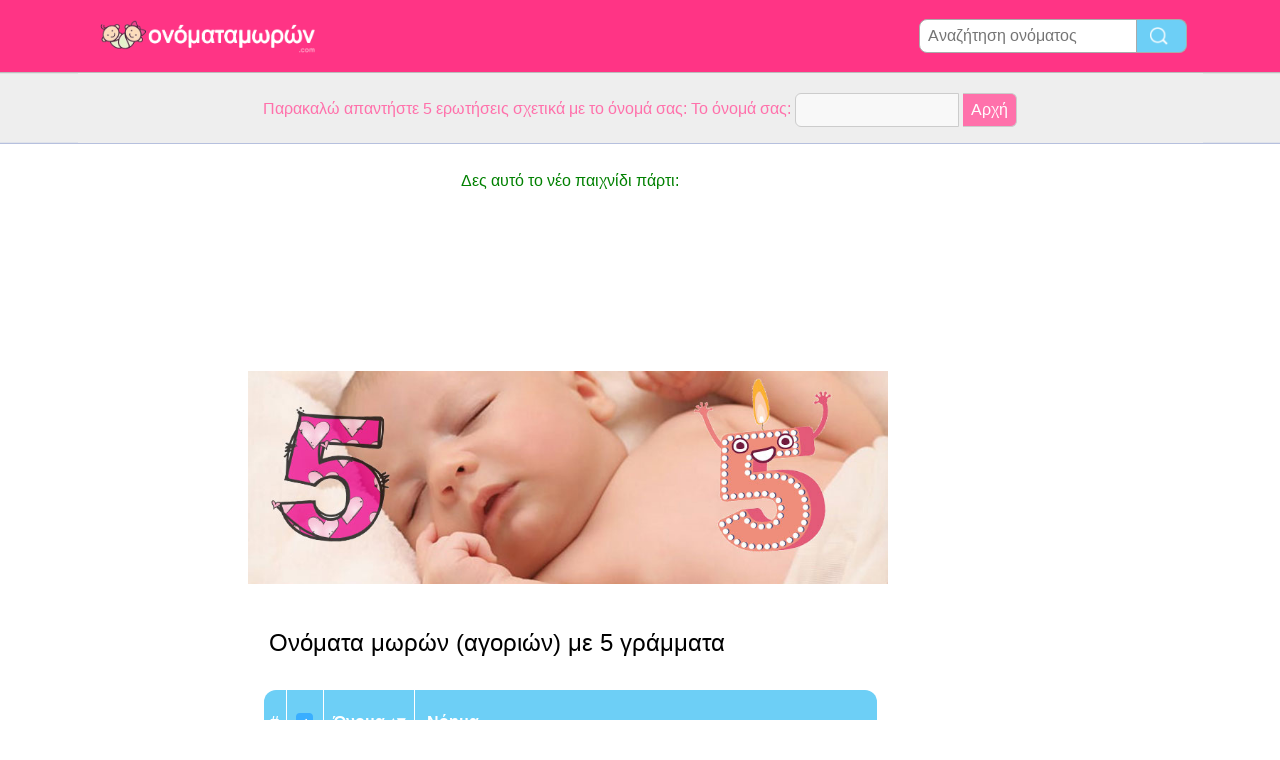

--- FILE ---
content_type: text/html; charset=utf-8
request_url: https://www.xn----ylba6bdbfjy0a2d3a8a.com/c/%CE%9F%CE%BD%CF%8C%CE%BC%CE%B1%CF%84%CE%B1%20%CE%BC%CE%B5%205%20%CE%B3%CF%81%CE%AC%CE%BC%CE%BC%CE%B1%CF%84%CE%B1
body_size: 6846
content:
<!DOCTYPE html PUBLIC "-//W3C//DTD XHTML 1.0 Transitional//EN" "http://www.w3.org/TR/xhtml1/DTD/xhtml1-transitional.dtd">
<html>
<head>
<!-- TradeDoubler site verification 2218835 -->
<meta name="google-site-verification" content="To0SRFwKsg8eq5bhhvUfKzUyi-bQBRbtXJcwtdWBBfk" />
<meta property="fb:app_id" content="844759185634261"/>
<title>&Omicron;&nu;ό&mu;&alpha;&tau;&alpha; &mu;&epsilon; 5 &gamma;&rho;ά&mu;&mu;&alpha;&tau;&alpha;</title>
<meta name=viewport content="width=device-width, initial-scale=1">
<meta http-equiv="Content-Type" content="text/html; charset=utf-8">
<meta name="verification" content="d5379e0fee29a91325f591fb030061b7" />
<link href="/i/css.css" rel="stylesheet" type="text/css">

<script data-ad-client="ca-pub-0736501223732422" async src="https://pagead2.googlesyndication.com/pagead/js/adsbygoogle.js"></script></head>
<body id="main">
<div id="container">
	<div id="layout">
				<div id=headertable>
			<div id=headertablerow style="background-color:#ff3485;">
				<div id=headertablecell_logo>
					<a href="/"><img src="/i/files/logo-el.png" width="229" height="38" border=0></a>
				</div>
				<div id="headertablecell_search">
						<form action="/i/search.php"><div id="search80text"></div><input type=text id="search_names_field" name=q  placeholder="Αναζήτηση ονόματος" ><input type=submit value=""></form>				</div> 			</div> 		</div> 

		<div id=menubartable>
			<div id=menubartablerow>
				<div id="menubarcell_links">
					<div id="menubarcell_links_container">
						
					</div> 				</div> 			</div> 		</div> 


			<div id="five_questions">
			<span style="color:#ff71ab;">
				<center>
					<span style="line-height: 32px;">
						Παρακαλώ απαντήστε 5 ερωτήσεις σχετικά με το όνομά σας: Το όνομά σας:					</span>
					<form style="display:inline" action="/i/you.php">
						<input type="hidden" name="color" value="#ff71ab">
						<input type="text" name="n" size="15">
						<input type="submit" value="Αρχή">
					</form>
				</center>
			</span>
		</div>

			
		
		<div id="bodytable">
			<div id="bodytablerow">
				<div id="bodytablecell_left">
<div style="text-align:center">

<style>
.babynames-responsive-left { width: 100%;} 
@media(min-width: 336px) { .babynames-responsive-left { width: 336px; height: 90px; } }
@media(min-width: 825px) { .babynames-responsive-left { width: 160px; height: 600px; } }
@media(min-width: 985px) { .babynames-responsive-left { width: 160px; height: 600px; } }
@media(min-width: 1125px) { .babynames-responsive-left { width: 160px; height: 600px; } }
</style>
<script async src="//pagead2.googlesyndication.com/pagead/js/adsbygoogle.js"></script>
<!-- babynames responsive left -->
<ins class="adsbygoogle babynames-responsive-left"
     style="display:inline-block"
     data-ad-client="ca-pub-0736501223732422"
     data-ad-slot="8032004565"></ins>
<script>
(adsbygoogle = window.adsbygoogle || []).push({});
</script>

</div>				</div> <!-- bodyleft -->
				<div id="bodytablecell_middle" style="vertical-align:top;">
					<div id="bodytablecell_middle_container">

<div style="text-align:center;">
						<span style="color:green;line-height:44px;">Δες αυτό το νέο παιχνίδι πάρτι:</span><br>
						<iframe class="yt-video" src="https://www.youtube.com/embed/yeGI20yKVmU" frameborder="0" style="display:block;margin:0 auto;" allow="autoplay; encrypted-media" allowfullscreen></iframe><br></div>

<br><div style="padding:0px 20px 0px 20px;"><img src="/i/files/babyheader-5letters.jpg" style="width:calc(100% + 45px);overflow:hidden;margin:-30px 0px 15px -25px"></div><script src="/i/sorttable.js"></script><div style="padding:10px;"><div style="padding-top:10px;padding-bottom:10px;padding-left:6px;padding-right:10px;font-size:24px;margin-top:12px;">Ονόματα μωρών (αγοριών) με 5 γράμματα</div><br><table border=0 width="100%" class="sortable" cellspacing=1><thead><tr style="background-color:#6dcff6;"><th style="border-radius: 12px 0px 0px 12px;color:#FFF;font-weight:bold;white-space: nowrap" class="sorttable_sorted">#</th><th class="sorttable_sorted" style="color:#FFF;font-weight:bold;white-space: nowrap" align=center><span style="background-color:#39aeff;font-size:12px;border-radius:4px;color:white;padding:2px 4px;">&#9794;</span></th><th style="color:#FFF;font-weight:bold;white-space: nowrap">Όνομα</th>
		<th class="sorttable_sorted" style="color:#FFF;font-weight:bold;padding-left:12px;border-radius: 0px 12px 12px 0px;" align=left>Νόημα</th></tr></thead>
<tr><td>1</td><td>
<span style="margin:0 6px;background-color:#39aeff;font-size:12px;border-radius:4px;color:white;padding:2px 4px;">&#9794;</span></td><td><a style="font-weight:bold;color:black;text-decoration:none" href="/n/Ermal">Ermal</a></td><td class="meaning"></td></tr>
<tr><td>2</td><td>
<span style="margin:0 6px;background-color:#39aeff;font-size:12px;border-radius:4px;color:white;padding:2px 4px;">&#9794;</span></td><td><a style="font-weight:bold;color:black;text-decoration:none" href="/n/Mateo">Mateo</a></td><td class="meaning">Δώρο</td></tr>
<tr><td>3</td><td>
<span style="margin:0 6px;background-color:#39aeff;font-size:12px;border-radius:4px;color:white;padding:2px 4px;">&#9794;</span></td><td><a style="font-weight:bold;color:black;text-decoration:none" href="/n/Bruno">Bruno</a></td><td class="meaning">Μπράουν</td></tr>
<tr><td>4</td><td>
<span style="margin:0 6px;background-color:#39aeff;font-size:12px;border-radius:4px;color:white;padding:2px 4px;">&#9794;</span></td><td><a style="font-weight:bold;color:black;text-decoration:none" href="/n/Paris">Paris</a></td><td class="meaning">Από το Παρίσι, Γαλλία</td></tr>
<tr><td>5</td><td>
<span style="margin:0 6px;background-color:#39aeff;font-size:12px;border-radius:4px;color:white;padding:2px 4px;">&#9794;</span></td><td><a style="font-weight:bold;color:black;text-decoration:none" href="/n/Aurel">Aurel</a></td><td class="meaning">χρυσό</td></tr>
<tr><td>6</td><td>
<span style="margin:0 6px;background-color:#39aeff;font-size:12px;border-radius:4px;color:white;padding:2px 4px;">&#9794;</span></td><td><a style="font-weight:bold;color:black;text-decoration:none" href="/n/Ferit">Ferit</a></td><td class="meaning"></td></tr>
<tr><td>7</td><td>
<span style="margin:0 6px;background-color:#39aeff;font-size:12px;border-radius:4px;color:white;padding:2px 4px;">&#9794;</span></td><td><a style="font-weight:bold;color:black;text-decoration:none" href="/n/Nurse">Nurse</a></td><td class="meaning"></td></tr>
<tr><td>8</td><td>
<span style="margin:0 6px;background-color:#39aeff;font-size:12px;border-radius:4px;color:white;padding:2px 4px;">&#9794;</span></td><td><a style="font-weight:bold;color:black;text-decoration:none" href="/n/Georg">Georg</a></td><td class="meaning">γεωργού ή γεωργός</td></tr>
<tr><td>9</td><td>
<span style="margin:0 6px;background-color:#39aeff;font-size:12px;border-radius:4px;color:white;padding:2px 4px;">&#9794;</span></td><td><a style="font-weight:bold;color:black;text-decoration:none" href="/n/Awais">Awais</a></td><td class="meaning"></td></tr>
<tr><td>10</td><td>
<span style="margin:0 6px;background-color:#39aeff;font-size:12px;border-radius:4px;color:white;padding:2px 4px;">&#9794;</span></td><td><a style="font-weight:bold;color:black;text-decoration:none" href="/n/Fabio">Fabio</a></td><td class="meaning">Καλλιεργητή φασόλια, από την πόλη Fabiae, Boon</td></tr>
<tr><td>11</td><td>
<span style="margin:0 6px;background-color:#39aeff;font-size:12px;border-radius:4px;color:white;padding:2px 4px;">&#9794;</span></td><td><a style="font-weight:bold;color:black;text-decoration:none" href="/n/Zoran">Zoran</a></td><td class="meaning"></td></tr>
<tr><td>12</td><td>
<span style="margin:0 6px;background-color:#39aeff;font-size:12px;border-radius:4px;color:white;padding:2px 4px;">&#9794;</span></td><td><a style="font-weight:bold;color:black;text-decoration:none" href="/n/Basil">Basil</a></td><td class="meaning">Γενναίος, θαρραλέος</td></tr>
<tr><td>13</td><td>
<span style="margin:0 6px;background-color:#39aeff;font-size:12px;border-radius:4px;color:white;padding:2px 4px;">&#9794;</span></td><td><a style="font-weight:bold;color:black;text-decoration:none" href="/n/Manos">Manos</a></td><td class="meaning">Ο Θεός είναι μαζί μας</td></tr>
<tr><td>14</td><td>
<span style="margin:0 6px;background-color:#39aeff;font-size:12px;border-radius:4px;color:white;padding:2px 4px;">&#9794;</span></td><td><a style="font-weight:bold;color:black;text-decoration:none" href="/n/Agron">Agron</a></td><td class="meaning"></td></tr>
<tr><td>15</td><td>
<span style="margin:0 6px;background-color:#39aeff;font-size:12px;border-radius:4px;color:white;padding:2px 4px;">&#9794;</span></td><td><a style="font-weight:bold;color:black;text-decoration:none" href="/n/Vasia">Vasia</a></td><td class="meaning"></td></tr>
<tr><td>16</td><td>
<span style="margin:0 6px;background-color:#39aeff;font-size:12px;border-radius:4px;color:white;padding:2px 4px;">&#9794;</span></td><td><a style="font-weight:bold;color:black;text-decoration:none" href="/n/Pippo">Pippo</a></td><td class="meaning">λάτρης των αλόγων</td></tr>
<tr><td>17</td><td>
<span style="margin:0 6px;background-color:#39aeff;font-size:12px;border-radius:4px;color:white;padding:2px 4px;">&#9794;</span></td><td><a style="font-weight:bold;color:black;text-decoration:none" href="/n/Donta">Donta</a></td><td class="meaning">Endure</td></tr>
<tr><td>18</td><td>
<span style="margin:0 6px;background-color:#39aeff;font-size:12px;border-radius:4px;color:white;padding:2px 4px;">&#9794;</span></td><td><a style="font-weight:bold;color:black;text-decoration:none" href="/n/Felix">Felix</a></td><td class="meaning">ευτυχισμένος</td></tr>
<tr><td>19</td><td>
<span style="margin:0 6px;background-color:#39aeff;font-size:12px;border-radius:4px;color:white;padding:2px 4px;">&#9794;</span></td><td><a style="font-weight:bold;color:black;text-decoration:none" href="/n/Denis">Denis</a></td><td class="meaning">γεωργία, τη γονιμότητα, τη φύση και το κρασί</td></tr>
<tr><td>20</td><td>
<span style="margin:0 6px;background-color:#39aeff;font-size:12px;border-radius:4px;color:white;padding:2px 4px;">&#9794;</span></td><td><a style="font-weight:bold;color:black;text-decoration:none" href="/n/Bedro">Bedro</a></td><td class="meaning"></td></tr>
<tr><td>21</td><td>
<span style="margin:0 6px;background-color:#39aeff;font-size:12px;border-radius:4px;color:white;padding:2px 4px;">&#9794;</span></td><td><a style="font-weight:bold;color:black;text-decoration:none" href="/n/Osman">Osman</a></td><td class="meaning">Προστασία του Θεού</td></tr>
<tr><td>22</td><td>
<span style="margin:0 6px;background-color:#39aeff;font-size:12px;border-radius:4px;color:white;padding:2px 4px;">&#9794;</span></td><td><a style="font-weight:bold;color:black;text-decoration:none" href="/n/Arben">Arben</a></td><td class="meaning"></td></tr>
<tr><td>23</td><td>
<span style="margin:0 6px;background-color:#ff3485;font-size:12px;border-radius:4px;color:white;padding:2px 4px;">&#9792;</span></td><td><a style="font-weight:bold;color:black;text-decoration:none" href="/n/Mitsi">Mitsi</a></td><td class="meaning"></td></tr>
<tr><td>24</td><td>
<span style="margin:0 6px;background-color:#39aeff;font-size:12px;border-radius:4px;color:white;padding:2px 4px;">&#9794;</span></td><td><a style="font-weight:bold;color:black;text-decoration:none" href="/n/Hasan">Hasan</a></td><td class="meaning">πρωτοψάλτης</td></tr>
<tr><td>25</td><td>
<span style="margin:0 6px;background-color:#ff3485;font-size:12px;border-radius:4px;color:white;padding:2px 4px;">&#9792;</span></td><td><a style="font-weight:bold;color:black;text-decoration:none" href="/n/Linda">Linda</a></td><td class="meaning">ασπίδα από ξύλο φλαμουριάς</td></tr>
<tr><td>26</td><td>
<span style="margin:0 6px;background-color:#39aeff;font-size:12px;border-radius:4px;color:white;padding:2px 4px;">&#9794;</span></td><td><a style="font-weight:bold;color:black;text-decoration:none" href="/n/Aaran">Aaran</a></td><td class="meaning">Βουνό της δύναμης</td></tr>
<tr><td>27</td><td>
<span style="margin:0 6px;background-color:#39aeff;font-size:12px;border-radius:4px;color:white;padding:2px 4px;">&#9794;</span></td><td><a style="font-weight:bold;color:black;text-decoration:none" href="/n/Diego">Diego</a></td><td class="meaning">αυτός λαβή φτέρνα</td></tr>
<tr><td>28</td><td>
<span style="margin:0 6px;background-color:#39aeff;font-size:12px;border-radius:4px;color:white;padding:2px 4px;">&#9794;</span></td><td><a style="font-weight:bold;color:black;text-decoration:none" href="/n/Ornel">Ornel</a></td><td class="meaning"></td></tr>
<tr><td>29</td><td>
<span style="margin:0 6px;background-color:#ff3485;font-size:12px;border-radius:4px;color:white;padding:2px 4px;">&#9792;</span></td><td><a style="font-weight:bold;color:black;text-decoration:none" href="/n/Kanta">Kanta</a></td><td class="meaning">επιθυμητό, \u200b\u200bόμορφο</td></tr>
<tr><td>30</td><td>
<span style="margin:0 6px;background-color:#39aeff;font-size:12px;border-radius:4px;color:white;padding:2px 4px;">&#9794;</span></td><td><a style="font-weight:bold;color:black;text-decoration:none" href="/n/Kerem">Kerem</a></td><td class="meaning">Noble, ένα είδος</td></tr>
<tr><td>31</td><td>
<span style="margin:0 6px;background-color:#39aeff;font-size:12px;border-radius:4px;color:white;padding:2px 4px;">&#9794;</span></td><td><a style="font-weight:bold;color:black;text-decoration:none" href="/n/Ramiz">Ramiz</a></td><td class="meaning">Ευδιάκριτη, ταμπέλα</td></tr>
<tr><td>32</td><td>
<span style="margin:0 6px;background-color:#39aeff;font-size:12px;border-radius:4px;color:white;padding:2px 4px;">&#9794;</span></td><td><a style="font-weight:bold;color:black;text-decoration:none" href="/n/Diago">Diago</a></td><td class="meaning"></td></tr>
<tr><td>33</td><td>
<span style="margin:0 6px;background-color:#39aeff;font-size:12px;border-radius:4px;color:white;padding:2px 4px;">&#9794;</span></td><td><a style="font-weight:bold;color:black;text-decoration:none" href="/n/Billy">Billy</a></td><td class="meaning">Το θεληματικό προστάτης / υπερασπιστή</td></tr>
<tr><td>34</td><td>
<span style="margin:0 6px;background-color:#39aeff;font-size:12px;border-radius:4px;color:white;padding:2px 4px;">&#9794;</span></td><td><a style="font-weight:bold;color:black;text-decoration:none" href="/n/Niall">Niall</a></td><td class="meaning">Πρωταθλητής</td></tr>
<tr><td>35</td><td>
<span style="margin:0 6px;background-color:#39aeff;font-size:12px;border-radius:4px;color:white;padding:2px 4px;">&#9794;</span></td><td><a style="font-weight:bold;color:black;text-decoration:none" href="/n/Tasos">Tasos</a></td><td class="meaning"></td></tr>
<tr><td>36</td><td>
<span style="margin:0 6px;background-color:#39aeff;font-size:12px;border-radius:4px;color:white;padding:2px 4px;">&#9794;</span></td><td><a style="font-weight:bold;color:black;text-decoration:none" href="/n/Louis">Louis</a></td><td class="meaning">ένδοξο πολεμιστής</td></tr>
<tr><td>37</td><td>
<span style="margin:0 6px;background-color:#39aeff;font-size:12px;border-radius:4px;color:white;padding:2px 4px;">&#9794;</span></td><td><a style="font-weight:bold;color:black;text-decoration:none" href="/n/Panos">Panos</a></td><td class="meaning">ένα βράχο</td></tr>
<tr><td>38</td><td>
<span style="margin:0 6px;background-color:#39aeff;font-size:12px;border-radius:4px;color:white;padding:2px 4px;">&#9794;</span></td><td><a style="font-weight:bold;color:black;text-decoration:none" href="/n/Dejvi">Dejvi</a></td><td class="meaning"></td></tr>
<tr><td>39</td><td>
<span style="margin:0 6px;background-color:#39aeff;font-size:12px;border-radius:4px;color:white;padding:2px 4px;">&#9794;</span></td><td><a style="font-weight:bold;color:black;text-decoration:none" href="/n/James">James</a></td><td class="meaning">αυτός λαβή φτέρνα</td></tr>
<tr><td>40</td><td>
<span style="margin:0 6px;background-color:#39aeff;font-size:12px;border-radius:4px;color:white;padding:2px 4px;">&#9794;</span></td><td><a style="font-weight:bold;color:black;text-decoration:none" href="/n/Erkan">Erkan</a></td><td class="meaning"></td></tr>
<tr><td>41</td><td>
<span style="margin:0 6px;background-color:#39aeff;font-size:12px;border-radius:4px;color:white;padding:2px 4px;">&#9794;</span></td><td><a style="font-weight:bold;color:black;text-decoration:none" href="/n/Odale">Odale</a></td><td class="meaning">Από την κοιλάδα.</td></tr>
<tr><td>42</td><td>
<span style="margin:0 6px;background-color:#ff3485;font-size:12px;border-radius:4px;color:white;padding:2px 4px;">&#9792;</span></td><td><a style="font-weight:bold;color:black;text-decoration:none" href="/n/Angel">Angel</a></td><td class="meaning">Άγγελος</td></tr>
<tr><td>43</td><td>
<span style="margin:0 6px;background-color:#39aeff;font-size:12px;border-radius:4px;color:white;padding:2px 4px;">&#9794;</span></td><td><a style="font-weight:bold;color:black;text-decoration:none" href="/n/Tefta">Tefta</a></td><td class="meaning"></td></tr>
<tr><td>44</td><td>
<span style="margin:0 6px;background-color:#39aeff;font-size:12px;border-radius:4px;color:white;padding:2px 4px;">&#9794;</span></td><td><a style="font-weight:bold;color:black;text-decoration:none" href="/n/Ervis">Ervis</a></td><td class="meaning"></td></tr>
<tr><td>45</td><td>
<span style="margin:0 6px;background-color:#39aeff;font-size:12px;border-radius:4px;color:white;padding:2px 4px;">&#9794;</span></td><td><a style="font-weight:bold;color:black;text-decoration:none" href="/n/Satan">Satan</a></td><td class="meaning">Μάλλον αντίπαλο εισαγγελέας του εχθρού</td></tr>
<tr><td>46</td><td>
<span style="margin:0 6px;background-color:#39aeff;font-size:12px;border-radius:4px;color:white;padding:2px 4px;">&#9794;</span></td><td><a style="font-weight:bold;color:black;text-decoration:none" href="/n/Nikos">Nikos</a></td><td class="meaning">νικητής στους ανθρώπους, αγαπήθηκε από όλους</td></tr>
<tr><td>47</td><td>
<span style="margin:0 6px;background-color:#39aeff;font-size:12px;border-radius:4px;color:white;padding:2px 4px;">&#9794;</span></td><td><a style="font-weight:bold;color:black;text-decoration:none" href="/n/Azibo">Azibo</a></td><td class="meaning">γη</td></tr>
<tr><td>48</td><td>
<span style="margin:0 6px;background-color:#ff3485;font-size:12px;border-radius:4px;color:white;padding:2px 4px;">&#9792;</span></td><td><a style="font-weight:bold;color:black;text-decoration:none" href="/n/Altin">Altin</a></td><td class="meaning">Χρυσός</td></tr>
<tr><td>49</td><td>
<span style="margin:0 6px;background-color:#39aeff;font-size:12px;border-radius:4px;color:white;padding:2px 4px;">&#9794;</span></td><td><a style="font-weight:bold;color:black;text-decoration:none" href="/n/Raman">Raman</a></td><td class="meaning">Η χαρά, το Amour</td></tr>
<tr><td>50</td><td>
<span style="margin:0 6px;background-color:#39aeff;font-size:12px;border-radius:4px;color:white;padding:2px 4px;">&#9794;</span></td><td><a style="font-weight:bold;color:black;text-decoration:none" href="/n/Erjon">Erjon</a></td><td class="meaning"></td></tr></table><a class=nameboy href="/c/Ονόματα μωρών (αγοριών) με 5 γράμματα" style="background-color: #dcffe2;color:#40aa3d;border: 1px solid #8fcd8d;">Εμφάνιση περισσότερων ονομάτων</a><br><br style="clear:both"><div style="padding-top:10px;padding-bottom:10px;padding-left:6px;padding-right:10px;font-size:24px;margin-top:12px;">Ονόματα μωρών (κοριτσιών) με 5 γράμματα</div><br><table border=0 width="100%" class="sortable" cellspacing=1><thead><tr style="background-color:#ff6da7;"><th style="border-radius: 12px 0px 0px 12px;color:#FFF;font-weight:bold;white-space: nowrap" class="sorttable_sorted">#</th><th class="sorttable_sorted" style="color:#FFF;font-weight:bold;white-space: nowrap" align=center><span style="background-color:#39aeff;font-size:12px;border-radius:4px;color:white;padding:2px 4px;">&#9794;</span></th><th style="color:#FFF;font-weight:bold;white-space: nowrap">Όνομα</th>
		<th class="sorttable_sorted" style="color:#FFF;font-weight:bold;padding-left:12px;border-radius: 0px 12px 12px 0px;" align=left>Νόημα</th></tr></thead>
<tr><td>1</td><td>
<span style="margin:0 6px;background-color:#ff3485;font-size:12px;border-radius:4px;color:white;padding:2px 4px;">&#9792;</span></td><td><a style="font-weight:bold;color:black;text-decoration:none" href="/n/Nelly">Nelly</a></td><td class="meaning">το φωτεινό, το όμορφο</td></tr>
<tr><td>2</td><td>
<span style="margin:0 6px;background-color:#ff3485;font-size:12px;border-radius:4px;color:white;padding:2px 4px;">&#9792;</span></td><td><a style="font-weight:bold;color:black;text-decoration:none" href="/n/Diana">Diana</a></td><td class="meaning">λάμψη</td></tr>
<tr><td>3</td><td>
<span style="margin:0 6px;background-color:#ff3485;font-size:12px;border-radius:4px;color:white;padding:2px 4px;">&#9792;</span></td><td><a style="font-weight:bold;color:black;text-decoration:none" href="/n/Evita">Evita</a></td><td class="meaning">η ζωή-δίνοντας</td></tr>
<tr><td>4</td><td>
<span style="margin:0 6px;background-color:#ff3485;font-size:12px;border-radius:4px;color:white;padding:2px 4px;">&#9792;</span></td><td><a style="font-weight:bold;color:black;text-decoration:none" href="/n/Petia">Petia</a></td><td class="meaning">ένα βράχο</td></tr>
<tr><td>5</td><td>
<span style="margin:0 6px;background-color:#ff3485;font-size:12px;border-radius:4px;color:white;padding:2px 4px;">&#9792;</span></td><td><a style="font-weight:bold;color:black;text-decoration:none" href="/n/Leila">Leila</a></td><td class="meaning">σκοτεινή ομορφιά, γεννήθηκαν τη νύχτα</td></tr>
<tr><td>6</td><td>
<span style="margin:0 6px;background-color:#ff3485;font-size:12px;border-radius:4px;color:white;padding:2px 4px;">&#9792;</span></td><td><a style="font-weight:bold;color:black;text-decoration:none" href="/n/Leana">Leana</a></td><td class="meaning">Κουρασμένος</td></tr>
<tr><td>7</td><td>
<span style="margin:0 6px;background-color:#39aeff;font-size:12px;border-radius:4px;color:white;padding:2px 4px;">&#9794;</span></td><td><a style="font-weight:bold;color:black;text-decoration:none" href="/n/Fiske">Fiske</a></td><td class="meaning">Ψάρια.</td></tr>
<tr><td>8</td><td>
<span style="margin:0 6px;background-color:#ff3485;font-size:12px;border-radius:4px;color:white;padding:2px 4px;">&#9792;</span></td><td><a style="font-weight:bold;color:black;text-decoration:none" href="/n/Anita">Anita</a></td><td class="meaning">Gracious, γλυκιά και πικρή, θλιβερή</td></tr>
<tr><td>9</td><td>
<span style="margin:0 6px;background-color:#ff3485;font-size:12px;border-radius:4px;color:white;padding:2px 4px;">&#9792;</span></td><td><a style="font-weight:bold;color:black;text-decoration:none" href="/n/Cindy">Cindy</a></td><td class="meaning">από Όρος Κύνθος</td></tr>
<tr><td>10</td><td>
<span style="margin:0 6px;background-color:#39aeff;font-size:12px;border-radius:4px;color:white;padding:2px 4px;">&#9794;</span></td><td><a style="font-weight:bold;color:black;text-decoration:none" href="/n/Aurel">Aurel</a></td><td class="meaning">χρυσό</td></tr>
<tr><td>11</td><td>
<span style="margin:0 6px;background-color:#ff3485;font-size:12px;border-radius:4px;color:white;padding:2px 4px;">&#9792;</span></td><td><a style="font-weight:bold;color:black;text-decoration:none" href="/n/Agnes">Agnes</a></td><td class="meaning">αγνό, καθαρό, άγιος</td></tr>
<tr><td>12</td><td>
<span style="margin:0 6px;background-color:#ff3485;font-size:12px;border-radius:4px;color:white;padding:2px 4px;">&#9792;</span></td><td><a style="font-weight:bold;color:black;text-decoration:none" href="/n/Radka">Radka</a></td><td class="meaning">κάποιον ευτυχισμένο</td></tr>
<tr><td>13</td><td>
<span style="margin:0 6px;background-color:#ff3485;font-size:12px;border-radius:4px;color:white;padding:2px 4px;">&#9792;</span></td><td><a style="font-weight:bold;color:black;text-decoration:none" href="/n/Eleni">Eleni</a></td><td class="meaning">καθαρίσετε</td></tr>
<tr><td>14</td><td>
<span style="margin:0 6px;background-color:#ff3485;font-size:12px;border-radius:4px;color:white;padding:2px 4px;">&#9792;</span></td><td><a style="font-weight:bold;color:black;text-decoration:none" href="/n/Laura">Laura</a></td><td class="meaning">δάφνη δάφνες</td></tr>
<tr><td>15</td><td>
<span style="margin:0 6px;background-color:#ff3485;font-size:12px;border-radius:4px;color:white;padding:2px 4px;">&#9792;</span></td><td><a style="font-weight:bold;color:black;text-decoration:none" href="/n/Nancy">Nancy</a></td><td class="meaning">Χάρη του Θεού</td></tr>
<tr><td>16</td><td>
<span style="margin:0 6px;background-color:#ff3485;font-size:12px;border-radius:4px;color:white;padding:2px 4px;">&#9792;</span></td><td><a style="font-weight:bold;color:black;text-decoration:none" href="/n/Elena">Elena</a></td><td class="meaning">Ο Θεός είναι το φως μου, λάμπει</td></tr>
<tr><td>17</td><td>
<span style="margin:0 6px;background-color:#ff3485;font-size:12px;border-radius:4px;color:white;padding:2px 4px;">&#9792;</span></td><td><a style="font-weight:bold;color:black;text-decoration:none" href="/n/Paola">Paola</a></td><td class="meaning">Klein?</td></tr>
<tr><td>18</td><td>
<span style="margin:0 6px;background-color:#ff3485;font-size:12px;border-radius:4px;color:white;padding:2px 4px;">&#9792;</span></td><td><a style="font-weight:bold;color:black;text-decoration:none" href="/n/Anila">Anila</a></td><td class="meaning">Χωρίς αρχή</td></tr>
<tr><td>19</td><td>
<span style="margin:0 6px;background-color:#ff3485;font-size:12px;border-radius:4px;color:white;padding:2px 4px;">&#9792;</span></td><td><a style="font-weight:bold;color:black;text-decoration:none" href="/n/Erisa">Erisa</a></td><td class="meaning"></td></tr>
<tr><td>20</td><td>
<span style="margin:0 6px;background-color:#ff3485;font-size:12px;border-radius:4px;color:white;padding:2px 4px;">&#9792;</span></td><td><a style="font-weight:bold;color:black;text-decoration:none" href="/n/Daria">Daria</a></td><td class="meaning">Για να διατηρηθεί η</td></tr>
<tr><td>21</td><td>
<span style="margin:0 6px;background-color:#ff3485;font-size:12px;border-radius:4px;color:white;padding:2px 4px;">&#9792;</span></td><td><a style="font-weight:bold;color:black;text-decoration:none" href="/n/Linda">Linda</a></td><td class="meaning">ασπίδα από ξύλο φλαμουριάς</td></tr>
<tr><td>22</td><td>
<span style="margin:0 6px;background-color:#ff3485;font-size:12px;border-radius:4px;color:white;padding:2px 4px;">&#9792;</span></td><td><a style="font-weight:bold;color:black;text-decoration:none" href="/n/Sonia">Sonia</a></td><td class="meaning">Σοφία</td></tr>
<tr><td>23</td><td>
<span style="margin:0 6px;background-color:#ff3485;font-size:12px;border-radius:4px;color:white;padding:2px 4px;">&#9792;</span></td><td><a style="font-weight:bold;color:black;text-decoration:none" href="/n/Frida">Frida</a></td><td class="meaning">ισχυρό προστάτη</td></tr>
<tr><td>24</td><td>
<span style="margin:0 6px;background-color:#ff3485;font-size:12px;border-radius:4px;color:white;padding:2px 4px;">&#9792;</span></td><td><a style="font-weight:bold;color:black;text-decoration:none" href="/n/Lydia">Lydia</a></td><td class="meaning">Ένα κορίτσι από την Λυδία, Ελλάδα.</td></tr>
<tr><td>25</td><td>
<span style="margin:0 6px;background-color:#ff3485;font-size:12px;border-radius:4px;color:white;padding:2px 4px;">&#9792;</span></td><td><a style="font-weight:bold;color:black;text-decoration:none" href="/n/Anisa">Anisa</a></td><td class="meaning">Σύντροφος, πιστός φίλος</td></tr>
<tr><td>26</td><td>
<span style="margin:0 6px;background-color:#ff3485;font-size:12px;border-radius:4px;color:white;padding:2px 4px;">&#9792;</span></td><td><a style="font-weight:bold;color:black;text-decoration:none" href="/n/Erika">Erika</a></td><td class="meaning">κυβερνήτης του νόμου</td></tr>
<tr><td>27</td><td>
<span style="margin:0 6px;background-color:#ff3485;font-size:12px;border-radius:4px;color:white;padding:2px 4px;">&#9792;</span></td><td><a style="font-weight:bold;color:black;text-decoration:none" href="/n/Celia">Celia</a></td><td class="meaning">Παράδεισος</td></tr>
<tr><td>28</td><td>
<span style="margin:0 6px;background-color:#ff3485;font-size:12px;border-radius:4px;color:white;padding:2px 4px;">&#9792;</span></td><td><a style="font-weight:bold;color:black;text-decoration:none" href="/n/Melia">Melia</a></td><td class="meaning">Rival?</td></tr>
<tr><td>29</td><td>
<span style="margin:0 6px;background-color:#ff3485;font-size:12px;border-radius:4px;color:white;padding:2px 4px;">&#9792;</span></td><td><a style="font-weight:bold;color:black;text-decoration:none" href="/n/Raisa">Raisa</a></td><td class="meaning">τριαντάφυλλο</td></tr>
<tr><td>30</td><td>
<span style="margin:0 6px;background-color:#ff3485;font-size:12px;border-radius:4px;color:white;padding:2px 4px;">&#9792;</span></td><td><a style="font-weight:bold;color:black;text-decoration:none" href="/n/Rania">Rania</a></td><td class="meaning">Με το βλέμμα</td></tr>
<tr><td>31</td><td>
<span style="margin:0 6px;background-color:#ff3485;font-size:12px;border-radius:4px;color:white;padding:2px 4px;">&#9792;</span></td><td><a style="font-weight:bold;color:black;text-decoration:none" href="/n/Gerta">Gerta</a></td><td class="meaning">δόρυ</td></tr>
<tr><td>32</td><td>
<span style="margin:0 6px;background-color:#ff3485;font-size:12px;border-radius:4px;color:white;padding:2px 4px;">&#9792;</span></td><td><a style="font-weight:bold;color:black;text-decoration:none" href="/n/Suela">Suela</a></td><td class="meaning"></td></tr>
<tr><td>33</td><td>
<span style="margin:0 6px;background-color:#ff3485;font-size:12px;border-radius:4px;color:white;padding:2px 4px;">&#9792;</span></td><td><a style="font-weight:bold;color:black;text-decoration:none" href="/n/Elina">Elina</a></td><td class="meaning">Torch?</td></tr>
<tr><td>34</td><td>
<span style="margin:0 6px;background-color:#ff3485;font-size:12px;border-radius:4px;color:white;padding:2px 4px;">&#9792;</span></td><td><a style="font-weight:bold;color:black;text-decoration:none" href="/n/Mirka">Mirka</a></td><td class="meaning">Ήσυχα</td></tr>
<tr><td>35</td><td>
<span style="margin:0 6px;background-color:#ff3485;font-size:12px;border-radius:4px;color:white;padding:2px 4px;">&#9792;</span></td><td><a style="font-weight:bold;color:black;text-decoration:none" href="/n/Enisa">Enisa</a></td><td class="meaning"></td></tr>
<tr><td>36</td><td>
<span style="margin:0 6px;background-color:#ff3485;font-size:12px;border-radius:4px;color:white;padding:2px 4px;">&#9792;</span></td><td><a style="font-weight:bold;color:black;text-decoration:none" href="/n/Zenia">Zenia</a></td><td class="meaning">Guest, ξένος</td></tr>
<tr><td>37</td><td>
<span style="margin:0 6px;background-color:#ff3485;font-size:12px;border-radius:4px;color:white;padding:2px 4px;">&#9792;</span></td><td><a style="font-weight:bold;color:black;text-decoration:none" href="/n/Katia">Katia</a></td><td class="meaning">καθαρός</td></tr>
<tr><td>38</td><td>
<span style="margin:0 6px;background-color:#ff3485;font-size:12px;border-radius:4px;color:white;padding:2px 4px;">&#9792;</span></td><td><a style="font-weight:bold;color:black;text-decoration:none" href="/n/Leyla">Leyla</a></td><td class="meaning">σκοτεινή ομορφιά, γεννήθηκαν τη νύχτα</td></tr>
<tr><td>39</td><td>
<span style="margin:0 6px;background-color:#ff3485;font-size:12px;border-radius:4px;color:white;padding:2px 4px;">&#9792;</span></td><td><a style="font-weight:bold;color:black;text-decoration:none" href="/n/Julia">Julia</a></td><td class="meaning">Οι άνθρωποι του Julus</td></tr>
<tr><td>40</td><td>
<span style="margin:0 6px;background-color:#ff3485;font-size:12px;border-radius:4px;color:white;padding:2px 4px;">&#9792;</span></td><td><a style="font-weight:bold;color:black;text-decoration:none" href="/n/Klara">Klara</a></td><td class="meaning">φωτεινό, λαμπερό, γυαλιστερό</td></tr>
<tr><td>41</td><td>
<span style="margin:0 6px;background-color:#ff3485;font-size:12px;border-radius:4px;color:white;padding:2px 4px;">&#9792;</span></td><td><a style="font-weight:bold;color:black;text-decoration:none" href="/n/Jenny">Jenny</a></td><td class="meaning">γόνιμος</td></tr>
<tr><td>42</td><td>
<span style="margin:0 6px;background-color:#ff3485;font-size:12px;border-radius:4px;color:white;padding:2px 4px;">&#9792;</span></td><td><a style="font-weight:bold;color:black;text-decoration:none" href="/n/Irina">Irina</a></td><td class="meaning">Ειρήνη</td></tr>
<tr><td>43</td><td>
<span style="margin:0 6px;background-color:#ff3485;font-size:12px;border-radius:4px;color:white;padding:2px 4px;">&#9792;</span></td><td><a style="font-weight:bold;color:black;text-decoration:none" href="/n/Litsa">Litsa</a></td><td class="meaning">αυτός που φέρνει καλά νέα</td></tr>
<tr><td>44</td><td>
<span style="margin:0 6px;background-color:#ff3485;font-size:12px;border-radius:4px;color:white;padding:2px 4px;">&#9792;</span></td><td><a style="font-weight:bold;color:black;text-decoration:none" href="/n/Alina">Alina</a></td><td class="meaning">Ομορφιά, φωτεινό, όμορφα, λαμπερά</td></tr>
<tr><td>45</td><td>
<span style="margin:0 6px;background-color:#ff3485;font-size:12px;border-radius:4px;color:white;padding:2px 4px;">&#9792;</span></td><td><a style="font-weight:bold;color:black;text-decoration:none" href="/n/Irini">Irini</a></td><td class="meaning">Ο Γιαχβέ είναι ελεήμων</td></tr>
<tr><td>46</td><td>
<span style="margin:0 6px;background-color:#ff3485;font-size:12px;border-radius:4px;color:white;padding:2px 4px;">&#9792;</span></td><td><a style="font-weight:bold;color:black;text-decoration:none" href="/n/Teuta">Teuta</a></td><td class="meaning">βασίλισσα</td></tr>
<tr><td>47</td><td>
<span style="margin:0 6px;background-color:#ff3485;font-size:12px;border-radius:4px;color:white;padding:2px 4px;">&#9792;</span></td><td><a style="font-weight:bold;color:black;text-decoration:none" href="/n/Aline">Aline</a></td><td class="meaning">Σύζυγος του ευγενούς ανάστημα / φύση</td></tr>
<tr><td>48</td><td>
<span style="margin:0 6px;background-color:#ff3485;font-size:12px;border-radius:4px;color:white;padding:2px 4px;">&#9792;</span></td><td><a style="font-weight:bold;color:black;text-decoration:none" href="/n/Magda">Magda</a></td><td class="meaning">λαμβάνονται από την Μαρία Μαγδαληνή</td></tr>
<tr><td>49</td><td>
<span style="margin:0 6px;background-color:#ff3485;font-size:12px;border-radius:4px;color:white;padding:2px 4px;">&#9792;</span></td><td><a style="font-weight:bold;color:black;text-decoration:none" href="/n/Irena">Irena</a></td><td class="meaning">Ειρήνη</td></tr>
<tr><td>50</td><td>
<span style="margin:0 6px;background-color:#ff3485;font-size:12px;border-radius:4px;color:white;padding:2px 4px;">&#9792;</span></td><td><a style="font-weight:bold;color:black;text-decoration:none" href="/n/Betty">Betty</a></td><td class="meaning">Ο Θεός έχει ορκιστεί</td></tr></table><a class=nameboy href="/c/Ονόματα μωρών (κοριτσιών) με 5 γράμματα" style="background-color: #dcffe2;color:#40aa3d;border: 1px solid #8fcd8d;">Εμφάνιση περισσότερων ονομάτων</a></div><br>	
	<div id="catheader" style="border-bottom:1px solid #ff3485; text-align: center;margin-bottom:0px;border-radius: 10px 10px 0px 0px;">
	<span style="line-height:32px;font-size:16px;color:#AAA;font-weight:bold;">Κατηγορίες κατηγοριών</span><br>
		<a class=inactive href="/c/Ονόματα που αρχίζουν με C">Αλφάβητο</a>
		
		<a class=active href="/c/Ονόματα μωρών (αγοριών) με 6 γράμματα">Μήκος</a>
		
		<a class=inactive href="/c/Ονόματα μωρών (αγοριών) με 2 συλλαβές">Συλλαβές</a>
		
		<a class=inactive href="/c/Δημοφιλή ονόματα στη(ν)/στο(ις) Μεγάλη Βρετανία">Χώρες</a>
		
		<a class=inactive href="/c/Δημοφιλή Αγγλικά ονόματα">talen</a>
		
		<a class=inactive href="/c/Ονόματα με τις περισσότερες ψήφους">Περισσότερο</a>
		
	</div>
<div style="border: 1px solid #cfe5f0;background-position: center center;background-color: #c2e7ff;text-align:center;padding:10px;border-radius:0px" id="browse_letters"><img src="/i/files/icon-boy.png" style="float:right;margin-top:10px;"><a href="/c/Ονόματα μωρών (αγοριών) με 4 γράμματα" style="font-weight:normal;"> 4 γράμματα</a><a href="/c/Ονόματα μωρών (αγοριών) με 5 γράμματα" style="font-weight:normal;background-color:#ffff98"> 5 γράμματα</a><a href="/c/Ονόματα μωρών (αγοριών) με 6 γράμματα" style="font-weight:normal;"> 6 γράμματα</a><a href="/c/Ονόματα μωρών (αγοριών) με 7 γράμματα" style="font-weight:normal;"> 7 γράμματα</a><a href="/c/Ονόματα μωρών (αγοριών) με 8 γράμματα" style="font-weight:normal;"> 8 γράμματα</a><a href="/c/Ονόματα μωρών (αγοριών) με 10 γράμματα" style="font-weight:normal;"> 10 γράμματα</a><a href="/c/Ονόματα μωρών (αγοριών) με 12 γράμματα" style="font-weight:normal;"> 12 γράμματα</a></div><div style="border: 1px solid #cfe5f0;background-position: center center;background-color:#ffd5ea;text-align:center;padding:10px;border-radius:0px 0px 10px 10px" id="browse_letters"><img src="/i/files/icon-girl.png" style="float:right;margin-top:10px"><a href="/c/Ονόματα μωρών (κοριτσιών) με 4 γράμματα" style="font-weight:normal;"> 4 γράμματα</a><a href="/c/Ονόματα μωρών (κοριτσιών) με 5 γράμματα" style="font-weight:normal;background-color:#ffff98"> 5 γράμματα</a><a href="/c/Ονόματα μωρών (κοριτσιών) με 6 γράμματα" style="font-weight:normal;"> 6 γράμματα</a><a href="/c/Ονόματα μωρών (κοριτσιών) με 7 γράμματα" style="font-weight:normal;"> 7 γράμματα</a><a href="/c/Ονόματα μωρών (κοριτσιών) με 8 γράμματα" style="font-weight:normal;"> 8 γράμματα</a><a href="/c/Ονόματα μωρών (κοριτσιών) με 9 γράμματα" style="font-weight:normal;"> 9 γράμματα</a><a href="/c/Ονόματα μωρών (κοριτσιών) με 10 γράμματα" style="font-weight:normal;"> 10 γράμματα</a><a href="/c/Ονόματα μωρών (κοριτσιών) με 12 γράμματα" style="font-weight:normal;"> 12 γράμματα</a></div><br style="clear:both"><br><div style="border: 1px solid #cfe5f0;background-position: center center;background-image: url(/i/files/az-bg.png);text-align:center;padding:10px;border-radius:10px" id="browse_letters">
		<p style="font-weight:bold;margin-bottom:10px;">Browse names by letter</p><a href="/c/Ονόματα που αρχίζουν με C" style="width:20px;">C</a><a href="/c/Ονόματα που αρχίζουν με D" style="width:20px;">D</a><a href="/c/Ονόματα που αρχίζουν με E" style="width:20px;">E</a><a href="/c/Ονόματα που αρχίζουν με F" style="width:20px;">F</a><a href="/c/Ονόματα που αρχίζουν με G" style="width:20px;">G</a><a href="/c/Ονόματα που αρχίζουν με I" style="width:20px;">I</a><a href="/c/Ονόματα που αρχίζουν με J" style="width:20px;">J</a><a href="/c/Ονόματα που αρχίζουν με K" style="width:20px;">K</a><a href="/c/Ονόματα που αρχίζουν με L" style="width:20px;">L</a><a href="/c/Ονόματα που αρχίζουν με M" style="width:20px;">M</a><a href="/c/Ονόματα που αρχίζουν με N" style="width:20px;">N</a><a href="/c/Ονόματα που αρχίζουν με O" style="width:20px;">O</a><a href="/c/Ονόματα που αρχίζουν με P" style="width:20px;">P</a><a href="/c/Ονόματα που αρχίζουν με R" style="width:20px;">R</a><a href="/c/Ονόματα που αρχίζουν με S" style="width:20px;">S</a><a href="/c/Ονόματα που αρχίζουν με T" style="width:20px;">T</a><a href="/c/Ονόματα που αρχίζουν με V" style="width:20px;">V</a><a href="/c/Ονόματα που αρχίζουν με Z" style="width:20px;">Z</a><a href="/c/Ονόματα που αρχίζουν με Α" style="width:20px;">Α</a><a href="/c/Ονόματα που αρχίζουν με Β" style="width:20px;">Β</a><a href="/c/Ονόματα που αρχίζουν με Γ" style="width:20px;">Γ</a><a href="/c/Ονόματα που αρχίζουν με Δ" style="width:20px;">Δ</a><a href="/c/Ονόματα που αρχίζουν με Ε" style="width:20px;">Ε</a><a href="/c/Ονόματα που αρχίζουν με Θ" style="width:20px;">Θ</a><a href="/c/Ονόματα που αρχίζουν με Ι" style="width:20px;">Ι</a><a href="/c/Ονόματα που αρχίζουν με Κ" style="width:20px;">Κ</a><a href="/c/Ονόματα που αρχίζουν με Λ" style="width:20px;">Λ</a><a href="/c/Ονόματα που αρχίζουν με Μ" style="width:20px;">Μ</a><a href="/c/Ονόματα που αρχίζουν με Ν" style="width:20px;">Ν</a><a href="/c/Ονόματα που αρχίζουν με Ο" style="width:20px;">Ο</a><a href="/c/Ονόματα που αρχίζουν με Π" style="width:20px;">Π</a><a href="/c/Ονόματα που αρχίζουν με Ρ" style="width:20px;">Ρ</a><a href="/c/Ονόματα που αρχίζουν με Σ" style="width:20px;">Σ</a><a href="/c/Ονόματα που αρχίζουν με Τ" style="width:20px;">Τ</a><a href="/c/Ονόματα που αρχίζουν με Φ" style="width:20px;">Φ</a><a href="/c/Ονόματα που αρχίζουν με Χ" style="width:20px;">Χ</a></div><div style="" id="browse_letters">
		<p style="font-weight:bold;margin-bottom:10px;">Περιηγηθείτε ονόματα με</p><a href="/c/Ονόματα με 3 γράμματα" style="font-weight:normal;"> 3 γράμματα</a><a href="/c/Ονόματα με 4 γράμματα" style="font-weight:normal;"> 4 γράμματα</a><a href="/c/Ονόματα με 5 γράμματα" style="font-weight:normal;"> 5 γράμματα</a><a href="/c/Ονόματα με 6 γράμματα" style="font-weight:normal;"> 6 γράμματα</a><a href="/c/Ονόματα με 1 συλλαβή" style="font-weight:normal;"> 1 συλλαβή</a><a href="/c/Ονόματα με 2 συλλαβές" style="font-weight:normal;"> 2 συλλαβές</a><a href="/c/Ονόματα με 3 συλλαβές" style="font-weight:normal;"> 3 συλλαβές</a><a href="/c/Δημοφιλή ονόματα στη(ν)/στο(ις) Μεγάλη Βρετανία" style="font-weight:normal;">ανά χώρα</a><a href="/c/Δημοφιλή Αγγλικά ονόματα" style="font-weight:normal;">ανά γλώσσα</a><a href="/c/Ονόματα με τις περισσότερες ψήφους" style="font-weight:normal;">δημοφιλή ονόματα</a><br><a href="/i/category.php" style="margin-top:10px;font-weight:bold;background-color:#ff68b4;color:#FFF;">Εμφάνιση όλων των κατηγοριών</a></div>
<style>
	@media only screen and (min-width: 1px) and (max-width: 984px) {

	#bottom_comments{
		padding: 10px;
	}
	
}
</style>

<div id=bottom_comments>

<A name="bottom"></a>
<form method="post" action="#bottom">
<table style="border: 2px solid #6dcff6;border-radius: 10px;" bgcolor="#eeeeee" width="100%" cellspacing=0 border=0>
<tr bgcolor="#6dcff6"><td style="padding:5px 10px"><b>Γράψτε ένα σχόλιο</b></td></tr>
	<tr><td style="padding:10px 10px 5px 10px"><textarea name="bericht" placeholder="Γράψτε ένα σχόλιο" style="width: 99%; height: 140px;"></textarea></td></tr>
			<tr><td style="padding:5px 10px;"><input type="text" name="naam" placeholder="Όνομα" value=""></td></tr>
		<tr><td style="padding:5px 10px;"><input type="text" name="email" placeholder="E-mail" value=""> * προαιρετικός</td></tr>
			<tr><td style="padding-bottom:10px;padding-left:10px;"><br><input type=submit name=submit style="border-radius:4px;" value="Δημοσίευση μηνύματος"><br></td></tr>
	
	<br><br>
	</form>
	</table></div>
		</div> <!-- bodytablecell_middle_container -->
			</div> <!-- bodytablecell_middle -->

			<div id="bodytablecell_right">

<div style="text-align:center">

<style>
.babynames-responsive-right { width: 300px; height: 250px;}
@media(min-width: 336px) { .babynames-responsive-right { width: 336px; height: 280px; } }
@media(min-width: 825px) { .babynames-responsive-right { width: 160px; height: 600px; } }
@media(min-width: 985px) { .babynames-responsive-right { width: 160px; height: 600px; } }
@media(min-width: 1125px) { .babynames-responsive-right { width: 300px; height: 600px; } }
</style>
<script async src="//pagead2.googlesyndication.com/pagead/js/adsbygoogle.js"></script>
<!-- babynames responsive right -->
<ins class="adsbygoogle babynames-responsive-right"
     style="display:inline-block"
     data-ad-client="ca-pub-0736501223732422"
     data-ad-slot="9508737766"></ins>
<script>
(adsbygoogle = window.adsbygoogle || []).push({});
</script>

</div>
				</div> <!-- bodytablecell_right -->
			</div> <!-- bodytablerow -->
		</div> <!-- bodytable -->

		<div id="footer">

			<div id=footertable>
				<div id=footertablerow>
					<div id="footercell_1">

						<a href="/i/change-language.php">Change Language</a>
						&nbsp; &nbsp;
						<a href="/i/contact.php">Επαφή</a>

																																																												

																		&nbsp; &nbsp; <a href="/i/privacy-policy.php?language=el">Privacy Policy</a>

                    </div>   
                </div>   
            </div>   
        </div>   
    </div>   
</div>   


</body>
</html>


--- FILE ---
content_type: text/html; charset=utf-8
request_url: https://www.google.com/recaptcha/api2/aframe
body_size: 259
content:
<!DOCTYPE HTML><html><head><meta http-equiv="content-type" content="text/html; charset=UTF-8"></head><body><script nonce="1WzzhoHRukBE44M72SpIDg">/** Anti-fraud and anti-abuse applications only. See google.com/recaptcha */ try{var clients={'sodar':'https://pagead2.googlesyndication.com/pagead/sodar?'};window.addEventListener("message",function(a){try{if(a.source===window.parent){var b=JSON.parse(a.data);var c=clients[b['id']];if(c){var d=document.createElement('img');d.src=c+b['params']+'&rc='+(localStorage.getItem("rc::a")?sessionStorage.getItem("rc::b"):"");window.document.body.appendChild(d);sessionStorage.setItem("rc::e",parseInt(sessionStorage.getItem("rc::e")||0)+1);localStorage.setItem("rc::h",'1768739794489');}}}catch(b){}});window.parent.postMessage("_grecaptcha_ready", "*");}catch(b){}</script></body></html>